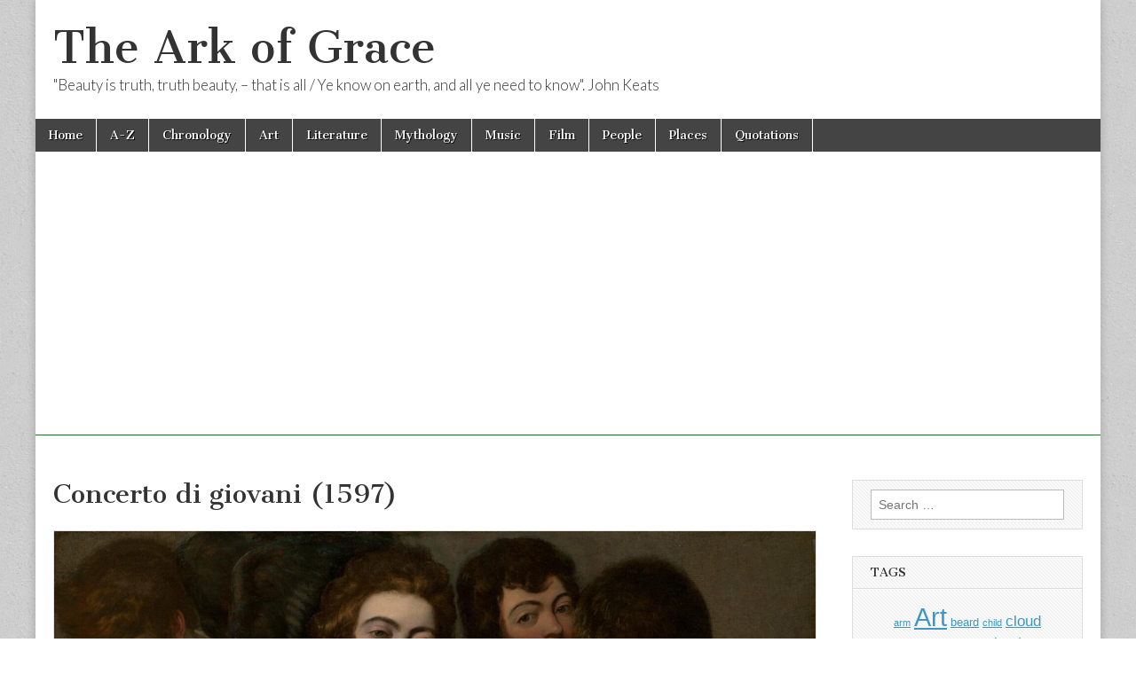

--- FILE ---
content_type: text/html; charset=UTF-8
request_url: https://thearkofgrace.com/2020/06/16/concerto-di-giovani-1597/
body_size: 11898
content:
<!DOCTYPE html>
<html lang="en-US">
<head>
	<meta charset="UTF-8" />
	<meta name="viewport" content="width=device-width, initial-scale=1.0" />
	<link rel="profile" href="https://gmpg.org/xfn/11" />
	<link rel="pingback" href="https://thearkofgrace.com/xmlrpc.php" />
	<title>Concerto di giovani (1597) &#8211; The Ark of Grace</title>
<meta name='robots' content='max-image-preview:large' />
<!-- Global site tag (gtag.js) - Google Analytics -->
<script async src="https://www.googletagmanager.com/gtag/js?id=G-D7YGMWBDLX"></script>
<script>
  window.dataLayer = window.dataLayer || [];
  function gtag(){dataLayer.push(arguments);}
  gtag('js', new Date());

  gtag('config', 'G-D7YGMWBDLX');
</script>

<meta name=viewport content="width=device-width, initial-scale=1">

<meta name="google-site-verification" content="qWBpEZswRT53owHahAWcCcLokIXd-5dsFURH23aovVA" />

<script async src="https://pagead2.googlesyndication.com/pagead/js/adsbygoogle.js?client=ca-pub-3894343460291395"
     crossorigin="anonymous"></script>	<!-- CJ Custom Header Code -->
	<link rel='dns-prefetch' href='//fonts.googleapis.com' />
<link rel="alternate" type="application/rss+xml" title="The Ark of Grace &raquo; Feed" href="https://thearkofgrace.com/feed/" />
<link rel="alternate" type="application/rss+xml" title="The Ark of Grace &raquo; Comments Feed" href="https://thearkofgrace.com/comments/feed/" />
<link rel="alternate" title="oEmbed (JSON)" type="application/json+oembed" href="https://thearkofgrace.com/wp-json/oembed/1.0/embed?url=https%3A%2F%2Fthearkofgrace.com%2F2020%2F06%2F16%2Fconcerto-di-giovani-1597%2F" />
<link rel="alternate" title="oEmbed (XML)" type="text/xml+oembed" href="https://thearkofgrace.com/wp-json/oembed/1.0/embed?url=https%3A%2F%2Fthearkofgrace.com%2F2020%2F06%2F16%2Fconcerto-di-giovani-1597%2F&#038;format=xml" />
		<style>
			.lazyload,
			.lazyloading {
				max-width: 100%;
			}
		</style>
		<style id='wp-img-auto-sizes-contain-inline-css' type='text/css'>
img:is([sizes=auto i],[sizes^="auto," i]){contain-intrinsic-size:3000px 1500px}
/*# sourceURL=wp-img-auto-sizes-contain-inline-css */
</style>
<style id='wp-emoji-styles-inline-css' type='text/css'>

	img.wp-smiley, img.emoji {
		display: inline !important;
		border: none !important;
		box-shadow: none !important;
		height: 1em !important;
		width: 1em !important;
		margin: 0 0.07em !important;
		vertical-align: -0.1em !important;
		background: none !important;
		padding: 0 !important;
	}
/*# sourceURL=wp-emoji-styles-inline-css */
</style>
<style id='wp-block-library-inline-css' type='text/css'>
:root{--wp-block-synced-color:#7a00df;--wp-block-synced-color--rgb:122,0,223;--wp-bound-block-color:var(--wp-block-synced-color);--wp-editor-canvas-background:#ddd;--wp-admin-theme-color:#007cba;--wp-admin-theme-color--rgb:0,124,186;--wp-admin-theme-color-darker-10:#006ba1;--wp-admin-theme-color-darker-10--rgb:0,107,160.5;--wp-admin-theme-color-darker-20:#005a87;--wp-admin-theme-color-darker-20--rgb:0,90,135;--wp-admin-border-width-focus:2px}@media (min-resolution:192dpi){:root{--wp-admin-border-width-focus:1.5px}}.wp-element-button{cursor:pointer}:root .has-very-light-gray-background-color{background-color:#eee}:root .has-very-dark-gray-background-color{background-color:#313131}:root .has-very-light-gray-color{color:#eee}:root .has-very-dark-gray-color{color:#313131}:root .has-vivid-green-cyan-to-vivid-cyan-blue-gradient-background{background:linear-gradient(135deg,#00d084,#0693e3)}:root .has-purple-crush-gradient-background{background:linear-gradient(135deg,#34e2e4,#4721fb 50%,#ab1dfe)}:root .has-hazy-dawn-gradient-background{background:linear-gradient(135deg,#faaca8,#dad0ec)}:root .has-subdued-olive-gradient-background{background:linear-gradient(135deg,#fafae1,#67a671)}:root .has-atomic-cream-gradient-background{background:linear-gradient(135deg,#fdd79a,#004a59)}:root .has-nightshade-gradient-background{background:linear-gradient(135deg,#330968,#31cdcf)}:root .has-midnight-gradient-background{background:linear-gradient(135deg,#020381,#2874fc)}:root{--wp--preset--font-size--normal:16px;--wp--preset--font-size--huge:42px}.has-regular-font-size{font-size:1em}.has-larger-font-size{font-size:2.625em}.has-normal-font-size{font-size:var(--wp--preset--font-size--normal)}.has-huge-font-size{font-size:var(--wp--preset--font-size--huge)}.has-text-align-center{text-align:center}.has-text-align-left{text-align:left}.has-text-align-right{text-align:right}.has-fit-text{white-space:nowrap!important}#end-resizable-editor-section{display:none}.aligncenter{clear:both}.items-justified-left{justify-content:flex-start}.items-justified-center{justify-content:center}.items-justified-right{justify-content:flex-end}.items-justified-space-between{justify-content:space-between}.screen-reader-text{border:0;clip-path:inset(50%);height:1px;margin:-1px;overflow:hidden;padding:0;position:absolute;width:1px;word-wrap:normal!important}.screen-reader-text:focus{background-color:#ddd;clip-path:none;color:#444;display:block;font-size:1em;height:auto;left:5px;line-height:normal;padding:15px 23px 14px;text-decoration:none;top:5px;width:auto;z-index:100000}html :where(.has-border-color){border-style:solid}html :where([style*=border-top-color]){border-top-style:solid}html :where([style*=border-right-color]){border-right-style:solid}html :where([style*=border-bottom-color]){border-bottom-style:solid}html :where([style*=border-left-color]){border-left-style:solid}html :where([style*=border-width]){border-style:solid}html :where([style*=border-top-width]){border-top-style:solid}html :where([style*=border-right-width]){border-right-style:solid}html :where([style*=border-bottom-width]){border-bottom-style:solid}html :where([style*=border-left-width]){border-left-style:solid}html :where(img[class*=wp-image-]){height:auto;max-width:100%}:where(figure){margin:0 0 1em}html :where(.is-position-sticky){--wp-admin--admin-bar--position-offset:var(--wp-admin--admin-bar--height,0px)}@media screen and (max-width:600px){html :where(.is-position-sticky){--wp-admin--admin-bar--position-offset:0px}}

/*# sourceURL=wp-block-library-inline-css */
</style><style id='global-styles-inline-css' type='text/css'>
:root{--wp--preset--aspect-ratio--square: 1;--wp--preset--aspect-ratio--4-3: 4/3;--wp--preset--aspect-ratio--3-4: 3/4;--wp--preset--aspect-ratio--3-2: 3/2;--wp--preset--aspect-ratio--2-3: 2/3;--wp--preset--aspect-ratio--16-9: 16/9;--wp--preset--aspect-ratio--9-16: 9/16;--wp--preset--color--black: #000000;--wp--preset--color--cyan-bluish-gray: #abb8c3;--wp--preset--color--white: #ffffff;--wp--preset--color--pale-pink: #f78da7;--wp--preset--color--vivid-red: #cf2e2e;--wp--preset--color--luminous-vivid-orange: #ff6900;--wp--preset--color--luminous-vivid-amber: #fcb900;--wp--preset--color--light-green-cyan: #7bdcb5;--wp--preset--color--vivid-green-cyan: #00d084;--wp--preset--color--pale-cyan-blue: #8ed1fc;--wp--preset--color--vivid-cyan-blue: #0693e3;--wp--preset--color--vivid-purple: #9b51e0;--wp--preset--gradient--vivid-cyan-blue-to-vivid-purple: linear-gradient(135deg,rgb(6,147,227) 0%,rgb(155,81,224) 100%);--wp--preset--gradient--light-green-cyan-to-vivid-green-cyan: linear-gradient(135deg,rgb(122,220,180) 0%,rgb(0,208,130) 100%);--wp--preset--gradient--luminous-vivid-amber-to-luminous-vivid-orange: linear-gradient(135deg,rgb(252,185,0) 0%,rgb(255,105,0) 100%);--wp--preset--gradient--luminous-vivid-orange-to-vivid-red: linear-gradient(135deg,rgb(255,105,0) 0%,rgb(207,46,46) 100%);--wp--preset--gradient--very-light-gray-to-cyan-bluish-gray: linear-gradient(135deg,rgb(238,238,238) 0%,rgb(169,184,195) 100%);--wp--preset--gradient--cool-to-warm-spectrum: linear-gradient(135deg,rgb(74,234,220) 0%,rgb(151,120,209) 20%,rgb(207,42,186) 40%,rgb(238,44,130) 60%,rgb(251,105,98) 80%,rgb(254,248,76) 100%);--wp--preset--gradient--blush-light-purple: linear-gradient(135deg,rgb(255,206,236) 0%,rgb(152,150,240) 100%);--wp--preset--gradient--blush-bordeaux: linear-gradient(135deg,rgb(254,205,165) 0%,rgb(254,45,45) 50%,rgb(107,0,62) 100%);--wp--preset--gradient--luminous-dusk: linear-gradient(135deg,rgb(255,203,112) 0%,rgb(199,81,192) 50%,rgb(65,88,208) 100%);--wp--preset--gradient--pale-ocean: linear-gradient(135deg,rgb(255,245,203) 0%,rgb(182,227,212) 50%,rgb(51,167,181) 100%);--wp--preset--gradient--electric-grass: linear-gradient(135deg,rgb(202,248,128) 0%,rgb(113,206,126) 100%);--wp--preset--gradient--midnight: linear-gradient(135deg,rgb(2,3,129) 0%,rgb(40,116,252) 100%);--wp--preset--font-size--small: 13px;--wp--preset--font-size--medium: 20px;--wp--preset--font-size--large: 36px;--wp--preset--font-size--x-large: 42px;--wp--preset--spacing--20: 0.44rem;--wp--preset--spacing--30: 0.67rem;--wp--preset--spacing--40: 1rem;--wp--preset--spacing--50: 1.5rem;--wp--preset--spacing--60: 2.25rem;--wp--preset--spacing--70: 3.38rem;--wp--preset--spacing--80: 5.06rem;--wp--preset--shadow--natural: 6px 6px 9px rgba(0, 0, 0, 0.2);--wp--preset--shadow--deep: 12px 12px 50px rgba(0, 0, 0, 0.4);--wp--preset--shadow--sharp: 6px 6px 0px rgba(0, 0, 0, 0.2);--wp--preset--shadow--outlined: 6px 6px 0px -3px rgb(255, 255, 255), 6px 6px rgb(0, 0, 0);--wp--preset--shadow--crisp: 6px 6px 0px rgb(0, 0, 0);}:where(.is-layout-flex){gap: 0.5em;}:where(.is-layout-grid){gap: 0.5em;}body .is-layout-flex{display: flex;}.is-layout-flex{flex-wrap: wrap;align-items: center;}.is-layout-flex > :is(*, div){margin: 0;}body .is-layout-grid{display: grid;}.is-layout-grid > :is(*, div){margin: 0;}:where(.wp-block-columns.is-layout-flex){gap: 2em;}:where(.wp-block-columns.is-layout-grid){gap: 2em;}:where(.wp-block-post-template.is-layout-flex){gap: 1.25em;}:where(.wp-block-post-template.is-layout-grid){gap: 1.25em;}.has-black-color{color: var(--wp--preset--color--black) !important;}.has-cyan-bluish-gray-color{color: var(--wp--preset--color--cyan-bluish-gray) !important;}.has-white-color{color: var(--wp--preset--color--white) !important;}.has-pale-pink-color{color: var(--wp--preset--color--pale-pink) !important;}.has-vivid-red-color{color: var(--wp--preset--color--vivid-red) !important;}.has-luminous-vivid-orange-color{color: var(--wp--preset--color--luminous-vivid-orange) !important;}.has-luminous-vivid-amber-color{color: var(--wp--preset--color--luminous-vivid-amber) !important;}.has-light-green-cyan-color{color: var(--wp--preset--color--light-green-cyan) !important;}.has-vivid-green-cyan-color{color: var(--wp--preset--color--vivid-green-cyan) !important;}.has-pale-cyan-blue-color{color: var(--wp--preset--color--pale-cyan-blue) !important;}.has-vivid-cyan-blue-color{color: var(--wp--preset--color--vivid-cyan-blue) !important;}.has-vivid-purple-color{color: var(--wp--preset--color--vivid-purple) !important;}.has-black-background-color{background-color: var(--wp--preset--color--black) !important;}.has-cyan-bluish-gray-background-color{background-color: var(--wp--preset--color--cyan-bluish-gray) !important;}.has-white-background-color{background-color: var(--wp--preset--color--white) !important;}.has-pale-pink-background-color{background-color: var(--wp--preset--color--pale-pink) !important;}.has-vivid-red-background-color{background-color: var(--wp--preset--color--vivid-red) !important;}.has-luminous-vivid-orange-background-color{background-color: var(--wp--preset--color--luminous-vivid-orange) !important;}.has-luminous-vivid-amber-background-color{background-color: var(--wp--preset--color--luminous-vivid-amber) !important;}.has-light-green-cyan-background-color{background-color: var(--wp--preset--color--light-green-cyan) !important;}.has-vivid-green-cyan-background-color{background-color: var(--wp--preset--color--vivid-green-cyan) !important;}.has-pale-cyan-blue-background-color{background-color: var(--wp--preset--color--pale-cyan-blue) !important;}.has-vivid-cyan-blue-background-color{background-color: var(--wp--preset--color--vivid-cyan-blue) !important;}.has-vivid-purple-background-color{background-color: var(--wp--preset--color--vivid-purple) !important;}.has-black-border-color{border-color: var(--wp--preset--color--black) !important;}.has-cyan-bluish-gray-border-color{border-color: var(--wp--preset--color--cyan-bluish-gray) !important;}.has-white-border-color{border-color: var(--wp--preset--color--white) !important;}.has-pale-pink-border-color{border-color: var(--wp--preset--color--pale-pink) !important;}.has-vivid-red-border-color{border-color: var(--wp--preset--color--vivid-red) !important;}.has-luminous-vivid-orange-border-color{border-color: var(--wp--preset--color--luminous-vivid-orange) !important;}.has-luminous-vivid-amber-border-color{border-color: var(--wp--preset--color--luminous-vivid-amber) !important;}.has-light-green-cyan-border-color{border-color: var(--wp--preset--color--light-green-cyan) !important;}.has-vivid-green-cyan-border-color{border-color: var(--wp--preset--color--vivid-green-cyan) !important;}.has-pale-cyan-blue-border-color{border-color: var(--wp--preset--color--pale-cyan-blue) !important;}.has-vivid-cyan-blue-border-color{border-color: var(--wp--preset--color--vivid-cyan-blue) !important;}.has-vivid-purple-border-color{border-color: var(--wp--preset--color--vivid-purple) !important;}.has-vivid-cyan-blue-to-vivid-purple-gradient-background{background: var(--wp--preset--gradient--vivid-cyan-blue-to-vivid-purple) !important;}.has-light-green-cyan-to-vivid-green-cyan-gradient-background{background: var(--wp--preset--gradient--light-green-cyan-to-vivid-green-cyan) !important;}.has-luminous-vivid-amber-to-luminous-vivid-orange-gradient-background{background: var(--wp--preset--gradient--luminous-vivid-amber-to-luminous-vivid-orange) !important;}.has-luminous-vivid-orange-to-vivid-red-gradient-background{background: var(--wp--preset--gradient--luminous-vivid-orange-to-vivid-red) !important;}.has-very-light-gray-to-cyan-bluish-gray-gradient-background{background: var(--wp--preset--gradient--very-light-gray-to-cyan-bluish-gray) !important;}.has-cool-to-warm-spectrum-gradient-background{background: var(--wp--preset--gradient--cool-to-warm-spectrum) !important;}.has-blush-light-purple-gradient-background{background: var(--wp--preset--gradient--blush-light-purple) !important;}.has-blush-bordeaux-gradient-background{background: var(--wp--preset--gradient--blush-bordeaux) !important;}.has-luminous-dusk-gradient-background{background: var(--wp--preset--gradient--luminous-dusk) !important;}.has-pale-ocean-gradient-background{background: var(--wp--preset--gradient--pale-ocean) !important;}.has-electric-grass-gradient-background{background: var(--wp--preset--gradient--electric-grass) !important;}.has-midnight-gradient-background{background: var(--wp--preset--gradient--midnight) !important;}.has-small-font-size{font-size: var(--wp--preset--font-size--small) !important;}.has-medium-font-size{font-size: var(--wp--preset--font-size--medium) !important;}.has-large-font-size{font-size: var(--wp--preset--font-size--large) !important;}.has-x-large-font-size{font-size: var(--wp--preset--font-size--x-large) !important;}
/*# sourceURL=global-styles-inline-css */
</style>

<style id='classic-theme-styles-inline-css' type='text/css'>
/*! This file is auto-generated */
.wp-block-button__link{color:#fff;background-color:#32373c;border-radius:9999px;box-shadow:none;text-decoration:none;padding:calc(.667em + 2px) calc(1.333em + 2px);font-size:1.125em}.wp-block-file__button{background:#32373c;color:#fff;text-decoration:none}
/*# sourceURL=/wp-includes/css/classic-themes.min.css */
</style>
<link rel='stylesheet' id='google_fonts-css' href='//fonts.googleapis.com/css?family=Cantata+One|Lato:300,700' type='text/css' media='all' />
<link rel='stylesheet' id='theme_stylesheet-css' href='https://thearkofgrace.com/wp-content/themes/magazine-basic/style.css?ver=6.9' type='text/css' media='all' />
<link rel='stylesheet' id='font_awesome-css' href='https://thearkofgrace.com/wp-content/themes/magazine-basic/library/css/font-awesome.css?ver=4.7.0' type='text/css' media='all' />
<script type="text/javascript" src="https://thearkofgrace.com/wp-includes/js/jquery/jquery.min.js?ver=3.7.1" id="jquery-core-js"></script>
<script type="text/javascript" src="https://thearkofgrace.com/wp-includes/js/jquery/jquery-migrate.min.js?ver=3.4.1" id="jquery-migrate-js"></script>
<link rel="https://api.w.org/" href="https://thearkofgrace.com/wp-json/" /><link rel="alternate" title="JSON" type="application/json" href="https://thearkofgrace.com/wp-json/wp/v2/posts/76138" /><link rel="EditURI" type="application/rsd+xml" title="RSD" href="https://thearkofgrace.com/xmlrpc.php?rsd" />
<meta name="generator" content="WordPress 6.9" />
<link rel="canonical" href="https://thearkofgrace.com/2020/06/16/concerto-di-giovani-1597/" />
<link rel='shortlink' href='https://thearkofgrace.com/?p=76138' />
		<script>
			document.documentElement.className = document.documentElement.className.replace('no-js', 'js');
		</script>
				<style>
			.no-js img.lazyload {
				display: none;
			}

			figure.wp-block-image img.lazyloading {
				min-width: 150px;
			}

			.lazyload,
			.lazyloading {
				--smush-placeholder-width: 100px;
				--smush-placeholder-aspect-ratio: 1/1;
				width: var(--smush-image-width, var(--smush-placeholder-width)) !important;
				aspect-ratio: var(--smush-image-aspect-ratio, var(--smush-placeholder-aspect-ratio)) !important;
			}

						.lazyload, .lazyloading {
				opacity: 0;
			}

			.lazyloaded {
				opacity: 1;
				transition: opacity 400ms;
				transition-delay: 0ms;
			}

					</style>
		<style>
#site-title a,#site-description{color:#333 !important}
#page{background-color:#ffffff}
.entry-meta a,.entry-content a,.widget a{color:#3D97C2}
</style>
	<style type="text/css" id="custom-background-css">
body.custom-background { background-image: url("https://thearkofgrace.com/wp-content/themes/magazine-basic/library/images/solid.png"); background-position: left top; background-size: auto; background-repeat: repeat; background-attachment: scroll; }
</style>
	</head>

<body data-rsssl=1 class="wp-singular post-template-default single single-post postid-76138 single-format-standard custom-background wp-theme-magazine-basic">
	<div id="page" class="grid  ">
		<header id="header" class="row" role="banner">
			<div class="c12">
				<div id="mobile-menu">
					<a href="#" class="left-menu"><i class="fa fa-reorder"></i></a>
					<a href="#"><i class="fa fa-search"></i></a>
				</div>
				<div id="drop-down-search"><form role="search" method="get" class="search-form" action="https://thearkofgrace.com/">
				<label>
					<span class="screen-reader-text">Search for:</span>
					<input type="search" class="search-field" placeholder="Search &hellip;" value="" name="s" />
				</label>
				<input type="submit" class="search-submit" value="Search" />
			</form></div>

								<div class="title-logo-wrapper fl">
										<div class="header-group">
												<div id="site-title"><a href="https://thearkofgrace.com" title="The Ark of Grace" rel="home">The Ark of Grace</a></div>
						<div id="site-description">&quot;Beauty is truth, truth beauty, – that is all / Ye know on earth, and all ye need to know&quot;. John Keats</div>					</div>
				</div>

				
				<div id="nav-wrapper">
					<div class="nav-content">
						<nav id="site-navigation" class="menus clearfix" role="navigation">
							<h3 class="screen-reader-text">Main menu</h3>
							<a class="screen-reader-text" href="#primary" title="Skip to content">Skip to content</a>
							<div id="main-menu" class="menu-grace-container"><ul id="menu-grace" class="menu"><li id="menu-item-460" class="menu-item menu-item-type-custom menu-item-object-custom menu-item-home menu-item-460"><a href="https://thearkofgrace.com/">Home</a>
<li id="menu-item-24201" class="menu-item menu-item-type-post_type menu-item-object-page menu-item-24201"><a href="https://thearkofgrace.com/a-z/">A-Z</a>
<li id="menu-item-458" class="menu-item menu-item-type-post_type menu-item-object-page menu-item-458"><a href="https://thearkofgrace.com/chronology/">Chronology</a>
<li id="menu-item-470" class="menu-item menu-item-type-post_type menu-item-object-page menu-item-470"><a href="https://thearkofgrace.com/art/">Art</a>
<li id="menu-item-485" class="menu-item menu-item-type-post_type menu-item-object-page menu-item-485"><a href="https://thearkofgrace.com/literature/">Literature</a>
<li id="menu-item-488" class="menu-item menu-item-type-post_type menu-item-object-page menu-item-488"><a href="https://thearkofgrace.com/mythology/">Mythology</a>
<li id="menu-item-483" class="menu-item menu-item-type-post_type menu-item-object-page menu-item-483"><a href="https://thearkofgrace.com/music/">Music</a>
<li id="menu-item-484" class="menu-item menu-item-type-post_type menu-item-object-page menu-item-484"><a href="https://thearkofgrace.com/film/">Film</a>
<li id="menu-item-476" class="menu-item menu-item-type-post_type menu-item-object-page menu-item-476"><a href="https://thearkofgrace.com/people/">People</a>
<li id="menu-item-473" class="menu-item menu-item-type-post_type menu-item-object-page menu-item-473"><a href="https://thearkofgrace.com/places/">Places</a>
<li id="menu-item-1372" class="menu-item menu-item-type-post_type menu-item-object-page menu-item-1372"><a href="https://thearkofgrace.com/quotations/">Quotations</a>
</ul></div>						</nav><!-- #site-navigation -->

											</div>
				</div>

			</div><!-- .c12 -->
		</header><!-- #header.row -->

		<div id="main" class="row">
	<div id="primary" class="c9" role="main">
			<article id="post-76138" class="post-76138 post type-post status-publish format-standard has-post-thumbnail hentry category-art category-works tag-571 tag-arm tag-art tag-back tag-boy tag-caravaggio tag-concert tag-cupid tag-drapery tag-grape tag-hair tag-hand tag-italia tag-light tag-lute tag-met tag-music tag-music-sheet tag-musician tag-ny tag-scene tag-seated tag-self-portrait tag-shadow tag-usa tag-violin tag-young">

	    <header>
    <h1 class="entry-title">Concerto di giovani (1597)</h1>
    <div class="entry-meta">
            </div>
</header>

	    <div class="entry-content">
		    <p><a href="https://thearkofgrace.com/wp-content/uploads/2020/06/Concerto-di-giovani-1597.jpg"><img fetchpriority="high" decoding="async" class="aligncenter size-full wp-image-205313" src="https://thearkofgrace.com/wp-content/uploads/2020/06/Concerto-di-giovani-1597.jpg" alt="" width="1572" height="1200" srcset="https://thearkofgrace.com/wp-content/uploads/2020/06/Concerto-di-giovani-1597.jpg 1572w, https://thearkofgrace.com/wp-content/uploads/2020/06/Concerto-di-giovani-1597-768x586.jpg 768w, https://thearkofgrace.com/wp-content/uploads/2020/06/Concerto-di-giovani-1597-1536x1173.jpg 1536w, https://thearkofgrace.com/wp-content/uploads/2020/06/Concerto-di-giovani-1597-260x198.jpg 260w, https://thearkofgrace.com/wp-content/uploads/2020/06/Concerto-di-giovani-1597-560x427.jpg 560w, https://thearkofgrace.com/wp-content/uploads/2020/06/Concerto-di-giovani-1597-160x122.jpg 160w" sizes="(max-width: 1572px) 100vw, 1572px" /></a></p>
<p><a href="https://thearkofgrace.com/2013/11/15/caravaggio/">Caravaggio</a> (1571-1610)</p>
<p><strong>Concerto di giovani</strong> (The Musicians)<br />
<a href="https://thearkofgrace.com/2012/07/21/1597/">1597</a><br />
Oil on canvas, 92.1 x 118.4 cm<br />
<a href="https://thearkofgrace.com/2012/07/05/metropolitan-museum-of-art/">Metropolitan Museum of Art</a>, <a href="https://thearkofgrace.com/2012/07/05/new-york-ny-usa/">New York</a></p>
<p style="text-align: center;"><a href="https://thearkofgrace.com/wp-content/uploads/2020/06/Concerto-di-giovani-1597-d-scaled.jpg"><img decoding="async" class="aligncenter size-full wp-image-205315 lazyload" data-src="https://thearkofgrace.com/wp-content/uploads/2020/06/Concerto-di-giovani-1597-d-scaled.jpg" alt="" width="2560" height="1165" data-srcset="https://thearkofgrace.com/wp-content/uploads/2020/06/Concerto-di-giovani-1597-d-scaled.jpg 2560w, https://thearkofgrace.com/wp-content/uploads/2020/06/Concerto-di-giovani-1597-d-768x349.jpg 768w, https://thearkofgrace.com/wp-content/uploads/2020/06/Concerto-di-giovani-1597-d-1536x699.jpg 1536w, https://thearkofgrace.com/wp-content/uploads/2020/06/Concerto-di-giovani-1597-d-2048x932.jpg 2048w, https://thearkofgrace.com/wp-content/uploads/2020/06/Concerto-di-giovani-1597-d-260x118.jpg 260w, https://thearkofgrace.com/wp-content/uploads/2020/06/Concerto-di-giovani-1597-d-560x255.jpg 560w, https://thearkofgrace.com/wp-content/uploads/2020/06/Concerto-di-giovani-1597-d-160x73.jpg 160w" data-sizes="(max-width: 2560px) 100vw, 2560px" src="[data-uri]" style="--smush-placeholder-width: 2560px; --smush-placeholder-aspect-ratio: 2560/1165;" /></a></p>
<p>While Cupid confirms <a href="https://thearkofgrace.com/2013/11/15/caravaggio/">Caravaggio</a>’s allegorical frame for representing Music, the artist equally engages with contemporary performance and individualized models, including a self-portrait in the second boy from the right. <a href="https://thearkofgrace.com/2013/11/15/caravaggio/">Caravaggio</a>’s contemporary, Giovanni Baglione, recorded that the artist painted &#8220;a concert, with some youths portrayed from nature very well&#8221; immediately after joining the household of his first great patron, Cardinal Francesco Maria del Monte. Most likely, this is the same painting and is one of several employing the half-length, earthy yet sensual figures with which <a href="https://thearkofgrace.com/2013/11/15/caravaggio/">Caravaggio</a> made his name upon arriving in <a href="https://thearkofgrace.com/2012/07/14/roma-italia/">Rome</a>. (<a href="https://thearkofgrace.com/2012/07/05/metropolitan-museum-of-art/">MET</a>)</p>
<script async src=\\\\\\\\\\\\\\\\\\\\\\\\\\\\\\\\\\\\\\\\\\\\\\\\\\\\\\\\\\\\\\\"https://pagead2.googlesyndication.com/pagead/js/adsbygoogle.js?client=ca-pub-3894343460291395\\\\\\\\\\\\\\\\\\\\\\\\\\\\\\\\\\\\\\\\\\\\\\\\\\\\\\\\\\\\\\\"
     crossorigin=\\\\\\\\\\\\\\\\\\\\\\\\\\\\\\\\\\\\\\\\\\\\\\\\\\\\\\\\\\\\\\\"anonymous\\\\\\\\\\\\\\\\\\\\\\\\\\\\\\\\\\\\\\\\\\\\\\\\\\\\\\\\\\\\\\\"></script>
<!-- adaptable2025 -->
<ins class=\\\\\\\\\\\\\\\\\\\\\\\\\\\\\\\\\\\\\\\\\\\\\\\\\\\\\\\\\\\\\\\"adsbygoogle\\\\\\\\\\\\\\\\\\\\\\\\\\\\\\\\\\\\\\\\\\\\\\\\\\\\\\\\\\\\\\\"
     style=\\\\\\\\\\\\\\\\\\\\\\\\\\\\\\\\\\\\\\\\\\\\\\\\\\\\\\\\\\\\\\\"display:block\\\\\\\\\\\\\\\\\\\\\\\\\\\\\\\\\\\\\\\\\\\\\\\\\\\\\\\\\\\\\\\"
     data-ad-client=\\\\\\\\\\\\\\\\\\\\\\\\\\\\\\\\\\\\\\\\\\\\\\\\\\\\\\\\\\\\\\\"ca-pub-3894343460291395\\\\\\\\\\\\\\\\\\\\\\\\\\\\\\\\\\\\\\\\\\\\\\\\\\\\\\\\\\\\\\\"
     data-ad-slot=\\\\\\\\\\\\\\\\\\\\\\\\\\\\\\\\\\\\\\\\\\\\\\\\\\\\\\\\\\\\\\\"3242068018\\\\\\\\\\\\\\\\\\\\\\\\\\\\\\\\\\\\\\\\\\\\\\\\\\\\\\\\\\\\\\\"
     data-ad-format=\\\\\\\\\\\\\\\\\\\\\\\\\\\\\\\\\\\\\\\\\\\\\\\\\\\\\\\\\\\\\\\"auto\\\\\\\\\\\\\\\\\\\\\\\\\\\\\\\\\\\\\\\\\\\\\\\\\\\\\\\\\\\\\\\"
     data-full-width-responsive=\\\\\\\\\\\\\\\\\\\\\\\\\\\\\\\\\\\\\\\\\\\\\\\\\\\\\\\\\\\\\\\"true\\\\\\\\\\\\\\\\\\\\\\\\\\\\\\\\\\\\\\\\\\\\\\\\\\\\\\\\\\\\\\\"></ins>
<script>
     (adsbygoogle = window.adsbygoogle || []).push({});
</script>	    </div><!-- .entry-content -->

	        <footer class="entry">
	    <p class="tags">Tags: <a href="https://thearkofgrace.com/tag/1597/" rel="tag">1597</a> <a href="https://thearkofgrace.com/tag/arm/" rel="tag">arm</a> <a href="https://thearkofgrace.com/tag/art/" rel="tag">Art</a> <a href="https://thearkofgrace.com/tag/back/" rel="tag">back</a> <a href="https://thearkofgrace.com/tag/boy/" rel="tag">boy</a> <a href="https://thearkofgrace.com/tag/caravaggio/" rel="tag">Caravaggio</a> <a href="https://thearkofgrace.com/tag/concert/" rel="tag">concert</a> <a href="https://thearkofgrace.com/tag/cupid/" rel="tag">Cupid</a> <a href="https://thearkofgrace.com/tag/drapery/" rel="tag">drapery</a> <a href="https://thearkofgrace.com/tag/grape/" rel="tag">grape</a> <a href="https://thearkofgrace.com/tag/hair/" rel="tag">hair</a> <a href="https://thearkofgrace.com/tag/hand/" rel="tag">hand</a> <a href="https://thearkofgrace.com/tag/italia/" rel="tag">Italia</a> <a href="https://thearkofgrace.com/tag/light/" rel="tag">light</a> <a href="https://thearkofgrace.com/tag/lute/" rel="tag">lute</a> <a href="https://thearkofgrace.com/tag/met/" rel="tag">MET</a> <a href="https://thearkofgrace.com/tag/music/" rel="tag">music</a> <a href="https://thearkofgrace.com/tag/music-sheet/" rel="tag">music sheet</a> <a href="https://thearkofgrace.com/tag/musician/" rel="tag">musician</a> <a href="https://thearkofgrace.com/tag/ny/" rel="tag">NYC</a> <a href="https://thearkofgrace.com/tag/scene/" rel="tag">scene</a> <a href="https://thearkofgrace.com/tag/seated/" rel="tag">seated</a> <a href="https://thearkofgrace.com/tag/self-portrait/" rel="tag">self-portrait</a> <a href="https://thearkofgrace.com/tag/shadow/" rel="tag">shadow</a> <a href="https://thearkofgrace.com/tag/usa/" rel="tag">USA</a> <a href="https://thearkofgrace.com/tag/violin/" rel="tag">violin</a> <a href="https://thearkofgrace.com/tag/young/" rel="tag">young</a></p>	</footer><!-- .entry -->
	
	</article><!-- #post-76138 -->
			<div id="posts-pagination">
				<h3 class="screen-reader-text">Post navigation</h3>
				<div class="previous fl"><a href="https://thearkofgrace.com/2020/06/16/negazione-di-san-pietro-1610/" rel="prev">&larr; Negazione di San Pietro (1610)</a></div>
				<div class="next fr"><a href="https://thearkofgrace.com/2020/06/17/maddalena-penitente-1597/" rel="next">Maddalena penitente (1597) &rarr;</a></div>
			</div><!-- #posts-pagination -->

			
<div id="comments" class="comments-area">

	
	
	
</div><!-- #comments .comments-area -->
			</div><!-- #primary -->

	<div id="secondary" class="c3 end" role="complementary">
		<aside id="search-3" class="widget widget_search"><form role="search" method="get" class="search-form" action="https://thearkofgrace.com/">
				<label>
					<span class="screen-reader-text">Search for:</span>
					<input type="search" class="search-field" placeholder="Search &hellip;" value="" name="s" />
				</label>
				<input type="submit" class="search-submit" value="Search" />
			</form></aside><aside id="tag_cloud-8" class="widget widget_tag_cloud"><h3 class="widget-title">Tags</h3><div class="tagcloud"><a href="https://thearkofgrace.com/tag/arm/" class="tag-cloud-link tag-link-5317 tag-link-position-1" style="font-size: 8.3010752688172pt;" aria-label="arm (805 items)">arm</a>
<a href="https://thearkofgrace.com/tag/art/" class="tag-cloud-link tag-link-9137 tag-link-position-2" style="font-size: 22pt;" aria-label="Art (6,659 items)">Art</a>
<a href="https://thearkofgrace.com/tag/beard/" class="tag-cloud-link tag-link-3690 tag-link-position-3" style="font-size: 10.10752688172pt;" aria-label="beard (1,065 items)">beard</a>
<a href="https://thearkofgrace.com/tag/child/" class="tag-cloud-link tag-link-1211 tag-link-position-4" style="font-size: 8.1505376344086pt;" aria-label="child (788 items)">child</a>
<a href="https://thearkofgrace.com/tag/cloud/" class="tag-cloud-link tag-link-2661 tag-link-position-5" style="font-size: 12.967741935484pt;" aria-label="cloud (1,657 items)">cloud</a>
<a href="https://thearkofgrace.com/tag/drapery/" class="tag-cloud-link tag-link-3094 tag-link-position-6" style="font-size: 11.612903225806pt;" aria-label="drapery (1,356 items)">drapery</a>
<a href="https://thearkofgrace.com/tag/dress/" class="tag-cloud-link tag-link-344 tag-link-position-7" style="font-size: 8.9032258064516pt;" aria-label="dress (894 items)">dress</a>
<a href="https://thearkofgrace.com/tag/ear/" class="tag-cloud-link tag-link-5498 tag-link-position-8" style="font-size: 8.6021505376344pt;" aria-label="ear (848 items)">ear</a>
<a href="https://thearkofgrace.com/tag/england/" class="tag-cloud-link tag-link-68 tag-link-position-9" style="font-size: 12.215053763441pt;" aria-label="England (1,490 items)">England</a>
<a href="https://thearkofgrace.com/tag/espana/" class="tag-cloud-link tag-link-718 tag-link-position-10" style="font-size: 8.9032258064516pt;" aria-label="España (898 items)">España</a>
<a href="https://thearkofgrace.com/tag/eye/" class="tag-cloud-link tag-link-3139 tag-link-position-11" style="font-size: 10.10752688172pt;" aria-label="eye (1,079 items)">eye</a>
<a href="https://thearkofgrace.com/tag/eyebrow/" class="tag-cloud-link tag-link-12068 tag-link-position-12" style="font-size: 10.258064516129pt;" aria-label="eyebrow (1,099 items)">eyebrow</a>
<a href="https://thearkofgrace.com/tag/figure/" class="tag-cloud-link tag-link-5276 tag-link-position-13" style="font-size: 11.913978494624pt;" aria-label="figure (1,407 items)">figure</a>
<a href="https://thearkofgrace.com/tag/film/" class="tag-cloud-link tag-link-5642 tag-link-position-14" style="font-size: 12.666666666667pt;" aria-label="Film (1,584 items)">Film</a>
<a href="https://thearkofgrace.com/tag/finger/" class="tag-cloud-link tag-link-4455 tag-link-position-15" style="font-size: 12.215053763441pt;" aria-label="finger (1,475 items)">finger</a>
<a href="https://thearkofgrace.com/tag/flower/" class="tag-cloud-link tag-link-422 tag-link-position-16" style="font-size: 8.3010752688172pt;" aria-label="flower (803 items)">flower</a>
<a href="https://thearkofgrace.com/tag/foliage/" class="tag-cloud-link tag-link-5630 tag-link-position-17" style="font-size: 10.860215053763pt;" aria-label="foliage (1,209 items)">foliage</a>
<a href="https://thearkofgrace.com/tag/foot/" class="tag-cloud-link tag-link-5065 tag-link-position-18" style="font-size: 9.6559139784946pt;" aria-label="foot (1,009 items)">foot</a>
<a href="https://thearkofgrace.com/tag/france/" class="tag-cloud-link tag-link-61 tag-link-position-19" style="font-size: 18.236559139785pt;" aria-label="France (3,707 items)">France</a>
<a href="https://thearkofgrace.com/tag/grass/" class="tag-cloud-link tag-link-1396 tag-link-position-20" style="font-size: 8.1505376344086pt;" aria-label="grass (790 items)">grass</a>
<a href="https://thearkofgrace.com/tag/hair/" class="tag-cloud-link tag-link-3423 tag-link-position-21" style="font-size: 14.322580645161pt;" aria-label="hair (2,050 items)">hair</a>
<a href="https://thearkofgrace.com/tag/hand/" class="tag-cloud-link tag-link-3404 tag-link-position-22" style="font-size: 15.827956989247pt;" aria-label="hand (2,560 items)">hand</a>
<a href="https://thearkofgrace.com/tag/hat/" class="tag-cloud-link tag-link-1137 tag-link-position-23" style="font-size: 9.0537634408602pt;" aria-label="hat (915 items)">hat</a>
<a href="https://thearkofgrace.com/tag/italia/" class="tag-cloud-link tag-link-479 tag-link-position-24" style="font-size: 15.52688172043pt;" aria-label="Italia (2,454 items)">Italia</a>
<a href="https://thearkofgrace.com/tag/landscape/" class="tag-cloud-link tag-link-411 tag-link-position-25" style="font-size: 12.365591397849pt;" aria-label="landscape (1,522 items)">landscape</a>
<a href="https://thearkofgrace.com/tag/light/" class="tag-cloud-link tag-link-3128 tag-link-position-26" style="font-size: 14.623655913978pt;" aria-label="light (2,130 items)">light</a>
<a href="https://thearkofgrace.com/tag/london/" class="tag-cloud-link tag-link-67 tag-link-position-27" style="font-size: 8.6021505376344pt;" aria-label="London (849 items)">London</a>
<a href="https://thearkofgrace.com/tag/man/" class="tag-cloud-link tag-link-1133 tag-link-position-28" style="font-size: 8pt;" aria-label="man (781 items)">man</a>
<a href="https://thearkofgrace.com/tag/moustache/" class="tag-cloud-link tag-link-5128 tag-link-position-29" style="font-size: 9.8064516129032pt;" aria-label="moustache (1,029 items)">moustache</a>
<a href="https://thearkofgrace.com/tag/mouth/" class="tag-cloud-link tag-link-9088 tag-link-position-30" style="font-size: 9.2043010752688pt;" aria-label="mouth (938 items)">mouth</a>
<a href="https://thearkofgrace.com/tag/nose/" class="tag-cloud-link tag-link-10195 tag-link-position-31" style="font-size: 11.462365591398pt;" aria-label="nose (1,310 items)">nose</a>
<a href="https://thearkofgrace.com/tag/paris/" class="tag-cloud-link tag-link-55 tag-link-position-32" style="font-size: 9.505376344086pt;" aria-label="Paris (984 items)">Paris</a>
<a href="https://thearkofgrace.com/tag/portrait/" class="tag-cloud-link tag-link-31 tag-link-position-33" style="font-size: 12.064516129032pt;" aria-label="portrait (1,443 items)">portrait</a>
<a href="https://thearkofgrace.com/tag/profile/" class="tag-cloud-link tag-link-12718 tag-link-position-34" style="font-size: 8.752688172043pt;" aria-label="profile (878 items)">profile</a>
<a href="https://thearkofgrace.com/tag/scene/" class="tag-cloud-link tag-link-328 tag-link-position-35" style="font-size: 11.913978494624pt;" aria-label="scene (1,396 items)">scene</a>
<a href="https://thearkofgrace.com/tag/seated/" class="tag-cloud-link tag-link-1538 tag-link-position-36" style="font-size: 8.1505376344086pt;" aria-label="seated (787 items)">seated</a>
<a href="https://thearkofgrace.com/tag/shadow/" class="tag-cloud-link tag-link-5486 tag-link-position-37" style="font-size: 14.774193548387pt;" aria-label="shadow (2,164 items)">shadow</a>
<a href="https://thearkofgrace.com/tag/signature/" class="tag-cloud-link tag-link-3254 tag-link-position-38" style="font-size: 15.075268817204pt;" aria-label="signature (2,288 items)">signature</a>
<a href="https://thearkofgrace.com/tag/sky/" class="tag-cloud-link tag-link-8623 tag-link-position-39" style="font-size: 14.322580645161pt;" aria-label="sky (2,019 items)">sky</a>
<a href="https://thearkofgrace.com/tag/tree/" class="tag-cloud-link tag-link-1930 tag-link-position-40" style="font-size: 12.365591397849pt;" aria-label="tree (1,523 items)">tree</a>
<a href="https://thearkofgrace.com/tag/television/" class="tag-cloud-link tag-link-7132 tag-link-position-41" style="font-size: 8.1505376344086pt;" aria-label="TV (791 items)">TV</a>
<a href="https://thearkofgrace.com/tag/uk/" class="tag-cloud-link tag-link-256 tag-link-position-42" style="font-size: 13.118279569892pt;" aria-label="UK (1,699 items)">UK</a>
<a href="https://thearkofgrace.com/tag/usa/" class="tag-cloud-link tag-link-63 tag-link-position-43" style="font-size: 18.387096774194pt;" aria-label="USA (3,787 items)">USA</a>
<a href="https://thearkofgrace.com/tag/water/" class="tag-cloud-link tag-link-1806 tag-link-position-44" style="font-size: 8.752688172043pt;" aria-label="water (880 items)">water</a>
<a href="https://thearkofgrace.com/tag/woman/" class="tag-cloud-link tag-link-382 tag-link-position-45" style="font-size: 12.365591397849pt;" aria-label="woman (1,518 items)">woman</a></div>
</aside>
		<aside id="recent-posts-2" class="widget widget_recent_entries">
		<h3 class="widget-title">Recent Posts</h3>
		<ul>
											<li>
					<a href="https://thearkofgrace.com/2025/12/08/cristo-alla-colonna-1487-1490/">Cristo alla colonna (1487-1490)</a>
									</li>
											<li>
					<a href="https://thearkofgrace.com/2025/12/08/crocifissione-c-1408/">Crocifissione (c.1408)</a>
									</li>
											<li>
					<a href="https://thearkofgrace.com/2025/12/06/femme-accroupie-c-1884-1885/">Femme accroupie (c.1884-1885)</a>
									</li>
											<li>
					<a href="https://thearkofgrace.com/2025/12/05/etude-pour-la-france-ou-saint-georges-c-1902-1903/">Étude pour La France ou Saint Georges (c.1902-1903)</a>
									</li>
											<li>
					<a href="https://thearkofgrace.com/2025/12/04/la-petite-chatelaine-1892-1893/">La Petite Châtelaine (1892-1893)</a>
									</li>
											<li>
					<a href="https://thearkofgrace.com/2025/12/03/hyde-park-london-c-1871/">Hyde Park, London (c.1871)</a>
									</li>
											<li>
					<a href="https://thearkofgrace.com/2025/12/02/rue-de-village-1909-1910/">Rue de village (1909-1910)</a>
									</li>
											<li>
					<a href="https://thearkofgrace.com/2025/12/01/bacio-di-giuda-c-1303-1306/">Bacio di Giuda (c.1303-1306)</a>
									</li>
											<li>
					<a href="https://thearkofgrace.com/2025/12/01/compianto-sul-cristo-morto-1305/">Compianto sul Cristo morto (1305)</a>
									</li>
											<li>
					<a href="https://thearkofgrace.com/2025/12/01/nature-morte-aux-fleurs-et-aux-fruits-c-1889/">Nature morte aux fleurs et aux fruits (c.1889)</a>
									</li>
											<li>
					<a href="https://thearkofgrace.com/2025/11/30/le-pont-neuf-apres-midi-soleil-1901/">Le Pont-Neuf, après-midi, soleil (1901)</a>
									</li>
											<li>
					<a href="https://thearkofgrace.com/2025/11/30/le-pont-japonais-giverny-1895/">Le Pont japonais, Giverny (1895)</a>
									</li>
											<li>
					<a href="https://thearkofgrace.com/2025/11/29/portrait-dune-femme-polonaise-1919/">Portrait d&#8217;une femme polonaise (1919)</a>
									</li>
											<li>
					<a href="https://thearkofgrace.com/2025/11/29/le-bon-bock-1873/">Le Bon Bock (1873)</a>
									</li>
											<li>
					<a href="https://thearkofgrace.com/2025/11/29/arlequin-1917/">Arlequin (1917)</a>
									</li>
											<li>
					<a href="https://thearkofgrace.com/2025/11/27/madonna-col-bambino-e-due-angeli-c-1500/">Madonna col Bambino e due angeli (c.1500)</a>
									</li>
											<li>
					<a href="https://thearkofgrace.com/2025/11/27/the-holy-family-with-saint-john-the-baptist-and-an-angel-c-1630s/">The Holy Family with Saint John the Baptist and an Angel (c.1630s)</a>
									</li>
											<li>
					<a href="https://thearkofgrace.com/2025/11/26/vue-du-pont-clichy-a-asnieres-c-1900-1902/">Vue du pont Clichy à Asnières (c.1900-1902)</a>
									</li>
											<li>
					<a href="https://thearkofgrace.com/2025/11/26/la-seine-a-argenteuil-1888/">La Seine à Argenteuil (1888)</a>
									</li>
											<li>
					<a href="https://thearkofgrace.com/2025/11/25/camille-au-metier-1875/">Camille au métier (1875)</a>
									</li>
											<li>
					<a href="https://thearkofgrace.com/2025/11/25/fille-avec-chien-1873/">Fille avec chien (1873)</a>
									</li>
											<li>
					<a href="https://thearkofgrace.com/2025/11/25/cypres-et-maisons-a-cagnes-1919/">Cyprès et maisons à Cagnes (1919)</a>
									</li>
											<li>
					<a href="https://thearkofgrace.com/2025/11/25/les-joueuses-de-dominos-1921/">Les Joueuses de dominos (1921)</a>
									</li>
											<li>
					<a href="https://thearkofgrace.com/2025/11/24/madame-cezanne-au-chapeau-vert-1891-1892/">Madame Cézanne au chapeau vert (1891-1892)</a>
									</li>
											<li>
					<a href="https://thearkofgrace.com/2025/11/23/irises-1889-f-608-jh-1691/">Irises (1889)</a>
									</li>
											<li>
					<a href="https://thearkofgrace.com/2025/11/22/repas-dans-un-jardin-1898/">Repas dans un jardin (1898)</a>
									</li>
											<li>
					<a href="https://thearkofgrace.com/2025/11/20/ferme-en-provence-1888/">Ferme en Provence (1888)</a>
									</li>
											<li>
					<a href="https://thearkofgrace.com/2025/11/20/self-portrait-with-palette-1889-f626-jh1770/">Self-portrait with palette (1889)</a>
									</li>
											<li>
					<a href="https://thearkofgrace.com/2025/11/18/self-portrait-1912/">Self-Portrait (1912)</a>
									</li>
											<li>
					<a href="https://thearkofgrace.com/2025/11/17/main-de-rodin-avec-une-figure-feminine-1917/">Main de Rodin avec une figure féminine (1917)</a>
									</li>
											<li>
					<a href="https://thearkofgrace.com/2025/11/16/cappella-degli-scrovegni-padova/">Cappella degli Scrovegni (Padova)</a>
									</li>
											<li>
					<a href="https://thearkofgrace.com/2025/11/12/le-bapteme-du-christ-1641-1642/">Le Baptême du Christ (1641-1642)</a>
									</li>
											<li>
					<a href="https://thearkofgrace.com/2025/11/12/pont-de-charing-cross-londres-1890/">Pont de Charing Cross, Londres (1890)</a>
									</li>
					</ul>

		</aside>	</div><!-- #secondary.widget-area -->

		</div> <!-- #main.row -->
</div> <!-- #page.grid -->

<footer id="footer" role="contentinfo">

	<div id="footer-content" class="grid ">
		<div class="row">

			<p class="copyright c12">
				<span class="fl">Copyright &copy; 2026 <a href="https://thearkofgrace.com">The Ark of Grace</a>. All Rights Reserved.</span>
				<span class="fr">The Magazine Basic Theme by <a href="https://themes.bavotasan.com/">bavotasan.com</a>.</span>
			</p><!-- .c12 -->

		</div><!-- .row -->
	</div><!-- #footer-content.grid -->

</footer><!-- #footer -->

	<!-- CJ Custom Footer Code -->
	<script type="speculationrules">
{"prefetch":[{"source":"document","where":{"and":[{"href_matches":"/*"},{"not":{"href_matches":["/wp-*.php","/wp-admin/*","/wp-content/uploads/*","/wp-content/*","/wp-content/plugins/*","/wp-content/themes/magazine-basic/*","/*\\?(.+)"]}},{"not":{"selector_matches":"a[rel~=\"nofollow\"]"}},{"not":{"selector_matches":".no-prefetch, .no-prefetch a"}}]},"eagerness":"conservative"}]}
</script>
<script type="text/javascript" src="https://thearkofgrace.com/wp-content/themes/magazine-basic/library/js/theme.js?ver=6.9" id="theme_js-js"></script>
<script type="text/javascript" id="smush-lazy-load-js-before">
/* <![CDATA[ */
var smushLazyLoadOptions = {"autoResizingEnabled":false,"autoResizeOptions":{"precision":5,"skipAutoWidth":true}};
//# sourceURL=smush-lazy-load-js-before
/* ]]> */
</script>
<script type="text/javascript" src="https://thearkofgrace.com/wp-content/plugins/wp-smushit/app/assets/js/smush-lazy-load.min.js?ver=3.23.1" id="smush-lazy-load-js"></script>
<script id="wp-emoji-settings" type="application/json">
{"baseUrl":"https://s.w.org/images/core/emoji/17.0.2/72x72/","ext":".png","svgUrl":"https://s.w.org/images/core/emoji/17.0.2/svg/","svgExt":".svg","source":{"concatemoji":"https://thearkofgrace.com/wp-includes/js/wp-emoji-release.min.js?ver=6.9"}}
</script>
<script type="module">
/* <![CDATA[ */
/*! This file is auto-generated */
const a=JSON.parse(document.getElementById("wp-emoji-settings").textContent),o=(window._wpemojiSettings=a,"wpEmojiSettingsSupports"),s=["flag","emoji"];function i(e){try{var t={supportTests:e,timestamp:(new Date).valueOf()};sessionStorage.setItem(o,JSON.stringify(t))}catch(e){}}function c(e,t,n){e.clearRect(0,0,e.canvas.width,e.canvas.height),e.fillText(t,0,0);t=new Uint32Array(e.getImageData(0,0,e.canvas.width,e.canvas.height).data);e.clearRect(0,0,e.canvas.width,e.canvas.height),e.fillText(n,0,0);const a=new Uint32Array(e.getImageData(0,0,e.canvas.width,e.canvas.height).data);return t.every((e,t)=>e===a[t])}function p(e,t){e.clearRect(0,0,e.canvas.width,e.canvas.height),e.fillText(t,0,0);var n=e.getImageData(16,16,1,1);for(let e=0;e<n.data.length;e++)if(0!==n.data[e])return!1;return!0}function u(e,t,n,a){switch(t){case"flag":return n(e,"\ud83c\udff3\ufe0f\u200d\u26a7\ufe0f","\ud83c\udff3\ufe0f\u200b\u26a7\ufe0f")?!1:!n(e,"\ud83c\udde8\ud83c\uddf6","\ud83c\udde8\u200b\ud83c\uddf6")&&!n(e,"\ud83c\udff4\udb40\udc67\udb40\udc62\udb40\udc65\udb40\udc6e\udb40\udc67\udb40\udc7f","\ud83c\udff4\u200b\udb40\udc67\u200b\udb40\udc62\u200b\udb40\udc65\u200b\udb40\udc6e\u200b\udb40\udc67\u200b\udb40\udc7f");case"emoji":return!a(e,"\ud83e\u1fac8")}return!1}function f(e,t,n,a){let r;const o=(r="undefined"!=typeof WorkerGlobalScope&&self instanceof WorkerGlobalScope?new OffscreenCanvas(300,150):document.createElement("canvas")).getContext("2d",{willReadFrequently:!0}),s=(o.textBaseline="top",o.font="600 32px Arial",{});return e.forEach(e=>{s[e]=t(o,e,n,a)}),s}function r(e){var t=document.createElement("script");t.src=e,t.defer=!0,document.head.appendChild(t)}a.supports={everything:!0,everythingExceptFlag:!0},new Promise(t=>{let n=function(){try{var e=JSON.parse(sessionStorage.getItem(o));if("object"==typeof e&&"number"==typeof e.timestamp&&(new Date).valueOf()<e.timestamp+604800&&"object"==typeof e.supportTests)return e.supportTests}catch(e){}return null}();if(!n){if("undefined"!=typeof Worker&&"undefined"!=typeof OffscreenCanvas&&"undefined"!=typeof URL&&URL.createObjectURL&&"undefined"!=typeof Blob)try{var e="postMessage("+f.toString()+"("+[JSON.stringify(s),u.toString(),c.toString(),p.toString()].join(",")+"));",a=new Blob([e],{type:"text/javascript"});const r=new Worker(URL.createObjectURL(a),{name:"wpTestEmojiSupports"});return void(r.onmessage=e=>{i(n=e.data),r.terminate(),t(n)})}catch(e){}i(n=f(s,u,c,p))}t(n)}).then(e=>{for(const n in e)a.supports[n]=e[n],a.supports.everything=a.supports.everything&&a.supports[n],"flag"!==n&&(a.supports.everythingExceptFlag=a.supports.everythingExceptFlag&&a.supports[n]);var t;a.supports.everythingExceptFlag=a.supports.everythingExceptFlag&&!a.supports.flag,a.supports.everything||((t=a.source||{}).concatemoji?r(t.concatemoji):t.wpemoji&&t.twemoji&&(r(t.twemoji),r(t.wpemoji)))});
//# sourceURL=https://thearkofgrace.com/wp-includes/js/wp-emoji-loader.min.js
/* ]]> */
</script>
</body>
</html>
<!-- Cached by WP-Optimize (gzip) - https://teamupdraft.com/wp-optimize/ - Last modified: January 19, 2026 7:35 AM (Europe/Rome UTC:1) -->


--- FILE ---
content_type: text/html; charset=utf-8
request_url: https://www.google.com/recaptcha/api2/aframe
body_size: 267
content:
<!DOCTYPE HTML><html><head><meta http-equiv="content-type" content="text/html; charset=UTF-8"></head><body><script nonce="HSa5OeXU1aFhI7ZsfM1XNA">/** Anti-fraud and anti-abuse applications only. See google.com/recaptcha */ try{var clients={'sodar':'https://pagead2.googlesyndication.com/pagead/sodar?'};window.addEventListener("message",function(a){try{if(a.source===window.parent){var b=JSON.parse(a.data);var c=clients[b['id']];if(c){var d=document.createElement('img');d.src=c+b['params']+'&rc='+(localStorage.getItem("rc::a")?sessionStorage.getItem("rc::b"):"");window.document.body.appendChild(d);sessionStorage.setItem("rc::e",parseInt(sessionStorage.getItem("rc::e")||0)+1);localStorage.setItem("rc::h",'1768820140453');}}}catch(b){}});window.parent.postMessage("_grecaptcha_ready", "*");}catch(b){}</script></body></html>